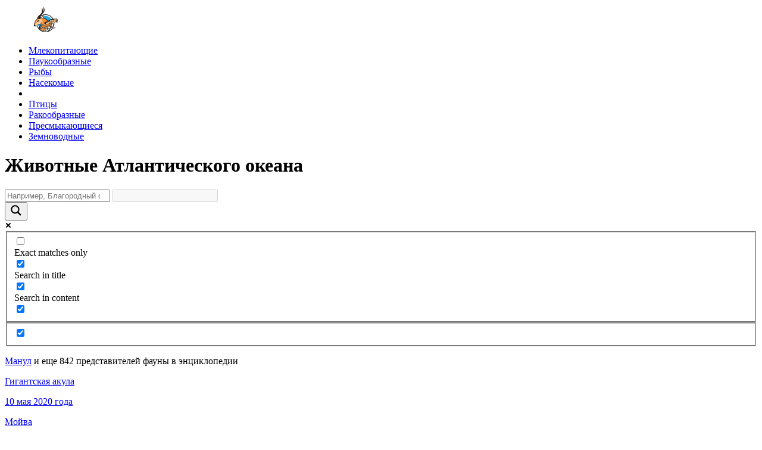

--- FILE ---
content_type: text/html; charset=UTF-8
request_url: https://wildfauna.ru/tag/zhivotnye-atlanticheskogo-okeana
body_size: 13719
content:
<!DOCTYPE html>
<html lang="ru">

<head>
    <meta charset="utf-8" />
    <meta name="viewport" content="width=device-width, initial-scale=1">
    <title>Животные Атлантического океана 🌟 Фото, названия, описание ✔</title>
<link crossorigin data-rocket-preconnect href="https://fonts.googleapis.com" rel="preconnect">
<link crossorigin data-rocket-preconnect href="https://mc.yandex.ru" rel="preconnect">
<link crossorigin data-rocket-preconnect href="https://yandex.ru" rel="preconnect">
<link data-rocket-preload as="style" href="https://fonts.googleapis.com/css?family=Open%20Sans&#038;display=swap" rel="preload">
<link href="https://fonts.googleapis.com/css?family=Open%20Sans&#038;display=swap" media="print" onload="this.media=&#039;all&#039;" rel="stylesheet">
<noscript><link rel="stylesheet" href="https://fonts.googleapis.com/css?family=Open%20Sans&#038;display=swap"></noscript><link rel="preload" data-rocket-preload as="image" href="https://wildfauna.ru/wp-content/uploads/2020/02/gigantskaja-akyla-obl-380x240.jpg" fetchpriority="high">    <link data-minify="1" rel="stylesheet" href="https://wildfauna.ru/wp-content/cache/min/1/wp-content/themes/baseTheme/build/project.min.css?ver=1763645679">
    <link rel="shortcut icon" type="image/png" href="//wildfauna.ru/favicon.png">
    <link rel="icon" href="//wildfauna.ru/favicon.png" type="image/x-icon">
    <meta name="description" content="✅ Животные Атлантического океана. Фото, описание, происхождение, особенности, характер, ареал обитания, питание, размножение, естественные враги, охрана животных ✔"/><meta name="keywords" content="Животные Атлантического океана"/>    <meta property="og:title" content="Животные Атлантического океана 🌟 Фото, названия, описание ✔"/><meta property="og:description" content="✅ Животные Атлантического океана. Фото, описание, происхождение, особенности, характер, ареал обитания, питание, размножение, естественные враги, охрана животных ✔"/><meta property="og:image" content="https://wildfauna.ru/favicon.png"/><meta property="og:type" content="article"/><meta property="og:url" content=""/><meta property="og:locale" content="ru_RU"><meta property="og:article:author" content="Алексеева Инна">        <meta name="yandex-verification" content="878459490d5df163" />
    <meta name="google-site-verification" content="j0MIuhK0oMOSyuzFD2mOn6KiOgBjhawKhqxdAODzVsY" />
    <meta name="msvalidate.01" content="35F26126B9E2B3B14BC8DEEE21429B06" />

    <meta name='robots' content='max-image-preview:large' />
	<style>img:is([sizes="auto" i], [sizes^="auto," i]) { contain-intrinsic-size: 3000px 1500px }</style>
	<style id='wp-emoji-styles-inline-css' type='text/css'>

	img.wp-smiley, img.emoji {
		display: inline !important;
		border: none !important;
		box-shadow: none !important;
		height: 1em !important;
		width: 1em !important;
		margin: 0 0.07em !important;
		vertical-align: -0.1em !important;
		background: none !important;
		padding: 0 !important;
	}
</style>
<link rel='stylesheet' id='wp-block-library-css' href='https://wildfauna.ru/wp-includes/css/dist/block-library/style.min.css?ver=6.8.3' type='text/css' media='all' />
<style id='classic-theme-styles-inline-css' type='text/css'>
/*! This file is auto-generated */
.wp-block-button__link{color:#fff;background-color:#32373c;border-radius:9999px;box-shadow:none;text-decoration:none;padding:calc(.667em + 2px) calc(1.333em + 2px);font-size:1.125em}.wp-block-file__button{background:#32373c;color:#fff;text-decoration:none}
</style>
<style id='global-styles-inline-css' type='text/css'>
:root{--wp--preset--aspect-ratio--square: 1;--wp--preset--aspect-ratio--4-3: 4/3;--wp--preset--aspect-ratio--3-4: 3/4;--wp--preset--aspect-ratio--3-2: 3/2;--wp--preset--aspect-ratio--2-3: 2/3;--wp--preset--aspect-ratio--16-9: 16/9;--wp--preset--aspect-ratio--9-16: 9/16;--wp--preset--color--black: #000000;--wp--preset--color--cyan-bluish-gray: #abb8c3;--wp--preset--color--white: #ffffff;--wp--preset--color--pale-pink: #f78da7;--wp--preset--color--vivid-red: #cf2e2e;--wp--preset--color--luminous-vivid-orange: #ff6900;--wp--preset--color--luminous-vivid-amber: #fcb900;--wp--preset--color--light-green-cyan: #7bdcb5;--wp--preset--color--vivid-green-cyan: #00d084;--wp--preset--color--pale-cyan-blue: #8ed1fc;--wp--preset--color--vivid-cyan-blue: #0693e3;--wp--preset--color--vivid-purple: #9b51e0;--wp--preset--gradient--vivid-cyan-blue-to-vivid-purple: linear-gradient(135deg,rgba(6,147,227,1) 0%,rgb(155,81,224) 100%);--wp--preset--gradient--light-green-cyan-to-vivid-green-cyan: linear-gradient(135deg,rgb(122,220,180) 0%,rgb(0,208,130) 100%);--wp--preset--gradient--luminous-vivid-amber-to-luminous-vivid-orange: linear-gradient(135deg,rgba(252,185,0,1) 0%,rgba(255,105,0,1) 100%);--wp--preset--gradient--luminous-vivid-orange-to-vivid-red: linear-gradient(135deg,rgba(255,105,0,1) 0%,rgb(207,46,46) 100%);--wp--preset--gradient--very-light-gray-to-cyan-bluish-gray: linear-gradient(135deg,rgb(238,238,238) 0%,rgb(169,184,195) 100%);--wp--preset--gradient--cool-to-warm-spectrum: linear-gradient(135deg,rgb(74,234,220) 0%,rgb(151,120,209) 20%,rgb(207,42,186) 40%,rgb(238,44,130) 60%,rgb(251,105,98) 80%,rgb(254,248,76) 100%);--wp--preset--gradient--blush-light-purple: linear-gradient(135deg,rgb(255,206,236) 0%,rgb(152,150,240) 100%);--wp--preset--gradient--blush-bordeaux: linear-gradient(135deg,rgb(254,205,165) 0%,rgb(254,45,45) 50%,rgb(107,0,62) 100%);--wp--preset--gradient--luminous-dusk: linear-gradient(135deg,rgb(255,203,112) 0%,rgb(199,81,192) 50%,rgb(65,88,208) 100%);--wp--preset--gradient--pale-ocean: linear-gradient(135deg,rgb(255,245,203) 0%,rgb(182,227,212) 50%,rgb(51,167,181) 100%);--wp--preset--gradient--electric-grass: linear-gradient(135deg,rgb(202,248,128) 0%,rgb(113,206,126) 100%);--wp--preset--gradient--midnight: linear-gradient(135deg,rgb(2,3,129) 0%,rgb(40,116,252) 100%);--wp--preset--font-size--small: 13px;--wp--preset--font-size--medium: 20px;--wp--preset--font-size--large: 36px;--wp--preset--font-size--x-large: 42px;--wp--preset--spacing--20: 0.44rem;--wp--preset--spacing--30: 0.67rem;--wp--preset--spacing--40: 1rem;--wp--preset--spacing--50: 1.5rem;--wp--preset--spacing--60: 2.25rem;--wp--preset--spacing--70: 3.38rem;--wp--preset--spacing--80: 5.06rem;--wp--preset--shadow--natural: 6px 6px 9px rgba(0, 0, 0, 0.2);--wp--preset--shadow--deep: 12px 12px 50px rgba(0, 0, 0, 0.4);--wp--preset--shadow--sharp: 6px 6px 0px rgba(0, 0, 0, 0.2);--wp--preset--shadow--outlined: 6px 6px 0px -3px rgba(255, 255, 255, 1), 6px 6px rgba(0, 0, 0, 1);--wp--preset--shadow--crisp: 6px 6px 0px rgba(0, 0, 0, 1);}:where(.is-layout-flex){gap: 0.5em;}:where(.is-layout-grid){gap: 0.5em;}body .is-layout-flex{display: flex;}.is-layout-flex{flex-wrap: wrap;align-items: center;}.is-layout-flex > :is(*, div){margin: 0;}body .is-layout-grid{display: grid;}.is-layout-grid > :is(*, div){margin: 0;}:where(.wp-block-columns.is-layout-flex){gap: 2em;}:where(.wp-block-columns.is-layout-grid){gap: 2em;}:where(.wp-block-post-template.is-layout-flex){gap: 1.25em;}:where(.wp-block-post-template.is-layout-grid){gap: 1.25em;}.has-black-color{color: var(--wp--preset--color--black) !important;}.has-cyan-bluish-gray-color{color: var(--wp--preset--color--cyan-bluish-gray) !important;}.has-white-color{color: var(--wp--preset--color--white) !important;}.has-pale-pink-color{color: var(--wp--preset--color--pale-pink) !important;}.has-vivid-red-color{color: var(--wp--preset--color--vivid-red) !important;}.has-luminous-vivid-orange-color{color: var(--wp--preset--color--luminous-vivid-orange) !important;}.has-luminous-vivid-amber-color{color: var(--wp--preset--color--luminous-vivid-amber) !important;}.has-light-green-cyan-color{color: var(--wp--preset--color--light-green-cyan) !important;}.has-vivid-green-cyan-color{color: var(--wp--preset--color--vivid-green-cyan) !important;}.has-pale-cyan-blue-color{color: var(--wp--preset--color--pale-cyan-blue) !important;}.has-vivid-cyan-blue-color{color: var(--wp--preset--color--vivid-cyan-blue) !important;}.has-vivid-purple-color{color: var(--wp--preset--color--vivid-purple) !important;}.has-black-background-color{background-color: var(--wp--preset--color--black) !important;}.has-cyan-bluish-gray-background-color{background-color: var(--wp--preset--color--cyan-bluish-gray) !important;}.has-white-background-color{background-color: var(--wp--preset--color--white) !important;}.has-pale-pink-background-color{background-color: var(--wp--preset--color--pale-pink) !important;}.has-vivid-red-background-color{background-color: var(--wp--preset--color--vivid-red) !important;}.has-luminous-vivid-orange-background-color{background-color: var(--wp--preset--color--luminous-vivid-orange) !important;}.has-luminous-vivid-amber-background-color{background-color: var(--wp--preset--color--luminous-vivid-amber) !important;}.has-light-green-cyan-background-color{background-color: var(--wp--preset--color--light-green-cyan) !important;}.has-vivid-green-cyan-background-color{background-color: var(--wp--preset--color--vivid-green-cyan) !important;}.has-pale-cyan-blue-background-color{background-color: var(--wp--preset--color--pale-cyan-blue) !important;}.has-vivid-cyan-blue-background-color{background-color: var(--wp--preset--color--vivid-cyan-blue) !important;}.has-vivid-purple-background-color{background-color: var(--wp--preset--color--vivid-purple) !important;}.has-black-border-color{border-color: var(--wp--preset--color--black) !important;}.has-cyan-bluish-gray-border-color{border-color: var(--wp--preset--color--cyan-bluish-gray) !important;}.has-white-border-color{border-color: var(--wp--preset--color--white) !important;}.has-pale-pink-border-color{border-color: var(--wp--preset--color--pale-pink) !important;}.has-vivid-red-border-color{border-color: var(--wp--preset--color--vivid-red) !important;}.has-luminous-vivid-orange-border-color{border-color: var(--wp--preset--color--luminous-vivid-orange) !important;}.has-luminous-vivid-amber-border-color{border-color: var(--wp--preset--color--luminous-vivid-amber) !important;}.has-light-green-cyan-border-color{border-color: var(--wp--preset--color--light-green-cyan) !important;}.has-vivid-green-cyan-border-color{border-color: var(--wp--preset--color--vivid-green-cyan) !important;}.has-pale-cyan-blue-border-color{border-color: var(--wp--preset--color--pale-cyan-blue) !important;}.has-vivid-cyan-blue-border-color{border-color: var(--wp--preset--color--vivid-cyan-blue) !important;}.has-vivid-purple-border-color{border-color: var(--wp--preset--color--vivid-purple) !important;}.has-vivid-cyan-blue-to-vivid-purple-gradient-background{background: var(--wp--preset--gradient--vivid-cyan-blue-to-vivid-purple) !important;}.has-light-green-cyan-to-vivid-green-cyan-gradient-background{background: var(--wp--preset--gradient--light-green-cyan-to-vivid-green-cyan) !important;}.has-luminous-vivid-amber-to-luminous-vivid-orange-gradient-background{background: var(--wp--preset--gradient--luminous-vivid-amber-to-luminous-vivid-orange) !important;}.has-luminous-vivid-orange-to-vivid-red-gradient-background{background: var(--wp--preset--gradient--luminous-vivid-orange-to-vivid-red) !important;}.has-very-light-gray-to-cyan-bluish-gray-gradient-background{background: var(--wp--preset--gradient--very-light-gray-to-cyan-bluish-gray) !important;}.has-cool-to-warm-spectrum-gradient-background{background: var(--wp--preset--gradient--cool-to-warm-spectrum) !important;}.has-blush-light-purple-gradient-background{background: var(--wp--preset--gradient--blush-light-purple) !important;}.has-blush-bordeaux-gradient-background{background: var(--wp--preset--gradient--blush-bordeaux) !important;}.has-luminous-dusk-gradient-background{background: var(--wp--preset--gradient--luminous-dusk) !important;}.has-pale-ocean-gradient-background{background: var(--wp--preset--gradient--pale-ocean) !important;}.has-electric-grass-gradient-background{background: var(--wp--preset--gradient--electric-grass) !important;}.has-midnight-gradient-background{background: var(--wp--preset--gradient--midnight) !important;}.has-small-font-size{font-size: var(--wp--preset--font-size--small) !important;}.has-medium-font-size{font-size: var(--wp--preset--font-size--medium) !important;}.has-large-font-size{font-size: var(--wp--preset--font-size--large) !important;}.has-x-large-font-size{font-size: var(--wp--preset--font-size--x-large) !important;}
:where(.wp-block-post-template.is-layout-flex){gap: 1.25em;}:where(.wp-block-post-template.is-layout-grid){gap: 1.25em;}
:where(.wp-block-columns.is-layout-flex){gap: 2em;}:where(.wp-block-columns.is-layout-grid){gap: 2em;}
:root :where(.wp-block-pullquote){font-size: 1.5em;line-height: 1.6;}
</style>
<link data-minify="1" rel='stylesheet' id='wpdreams-asl-basic-css' href='https://wildfauna.ru/wp-content/cache/min/1/wp-content/plugins/ajax-search-lite/css/style.basic.css?ver=1763645679' type='text/css' media='all' />
<style id='wpdreams-asl-basic-inline-css' type='text/css'>

					div[id*='ajaxsearchlitesettings'].searchsettings .asl_option_inner label {
						font-size: 0px !important;
						color: rgba(0, 0, 0, 0);
					}
					div[id*='ajaxsearchlitesettings'].searchsettings .asl_option_inner label:after {
						font-size: 11px !important;
						position: absolute;
						top: 0;
						left: 0;
						z-index: 1;
					}
					.asl_w_container {
						width: 100%;
						margin: 0px 0px 0px 0px;
						min-width: 200px;
					}
					div[id*='ajaxsearchlite'].asl_m {
						width: 100%;
					}
					div[id*='ajaxsearchliteres'].wpdreams_asl_results div.resdrg span.highlighted {
						font-weight: bold;
						color: rgba(217, 49, 43, 1);
						background-color: rgba(238, 238, 238, 1);
					}
					div[id*='ajaxsearchliteres'].wpdreams_asl_results .results img.asl_image {
						width: 100px;
						height: 50px;
						object-fit: cover;
					}
					div[id*='ajaxsearchlite'].asl_r .results {
						max-height: none;
					}
					div[id*='ajaxsearchlite'].asl_r {
						position: absolute;
					}
				
							.asl_w, .asl_w * {font-family:&quot;PT Sans&quot; !important;}
							.asl_m input[type=search]::placeholder{font-family:&quot;PT Sans&quot; !important;}
							.asl_m input[type=search]::-webkit-input-placeholder{font-family:&quot;PT Sans&quot; !important;}
							.asl_m input[type=search]::-moz-placeholder{font-family:&quot;PT Sans&quot; !important;}
							.asl_m input[type=search]:-ms-input-placeholder{font-family:&quot;PT Sans&quot; !important;}
						
						div.asl_r.asl_w.vertical .results .item::after {
							display: block;
							position: absolute;
							bottom: 0;
							content: '';
							height: 1px;
							width: 100%;
							background: #D8D8D8;
						}
						div.asl_r.asl_w.vertical .results .item.asl_last_item::after {
							display: none;
						}
					
</style>
<link data-minify="1" rel='stylesheet' id='wpdreams-asl-instance-css' href='https://wildfauna.ru/wp-content/cache/min/1/wp-content/plugins/ajax-search-lite/css/style-underline.css?ver=1763645679' type='text/css' media='all' />
<link data-minify="1" rel='stylesheet' id='wp-pagenavi-css' href='https://wildfauna.ru/wp-content/cache/min/1/wp-content/plugins/wp-pagenavi/pagenavi-css.css?ver=1763645679' type='text/css' media='all' />
				<link rel="preconnect" href="https://fonts.gstatic.com" crossorigin />
				
								
				    <!-- Yandex.RTB -->
    <script>window.yaContextCb=window.yaContextCb||[]</script>
    <script src="https://yandex.ru/ads/system/context.js" async></script>
    <script type="text/javascript" > (function(m,e,t,r,i,k,a){m[i]=m[i]||function(){(m[i].a=m[i].a||[]).push(arguments)}; m[i].l=1*new Date();k=e.createElement(t),a=e.getElementsByTagName(t)[0],k.async=1,k.src=r,a.parentNode.insertBefore(k,a)}) (window, document, "script", "https://mc.yandex.ru/metrika/tag.js", "ym"); ym(51994610, "init", { clickmap:true, trackLinks:true, accurateTrackBounce:true, webvisor:true }); </script> <noscript><div><img src="https://mc.yandex.ru/watch/51994610" style="position:absolute; left:-9999px;" alt="" /></div></noscript>
<meta name="generator" content="WP Rocket 3.20.0.3" data-wpr-features="wpr_minify_js wpr_preconnect_external_domains wpr_oci wpr_minify_css wpr_preload_links wpr_desktop" /></head>

<body itemscope="itemscope" itemtype="http://schema.org/WebPage">
    <div  itemscope itemtype="http://schema.org/WPHeader" class="header">
        <div  class="header__fix">
            <div  class="logo">
                <a itemprop="url" class="logo__link" href="/"><img class="logo__img" src="/wp-content/themes/baseTheme/src/images/logo.svg" alt="Дикие животные" title="Дикие животные"></a>
            </div>
            <ul itemscope itemtype="http://schema.org/SiteNavigationElement" class="topmenu">
                <li class="topmenu__item"><a itemprop="url" onclick="ym(51994610, 'reachGoal', 'TOP_MENU_CLICK'); return true;" class="topmenu__link" href="/mlekopitayushhie" title="Млекопитающие"><span itemprop="name">Млекопитающие</span></a></li>
                <li class="topmenu__item"><a itemprop="url" onclick="ym(51994610, 'reachGoal', 'TOP_MENU_CLICK'); return true;" class="topmenu__link" href="/paukoobraznye" title="Паукообразные"><span itemprop="name">Паукообразные</span></a></li>
                <li class="topmenu__item"><a itemprop="url" onclick="ym(51994610, 'reachGoal', 'TOP_MENU_CLICK'); return true;" class="topmenu__link" href="/ryby" title="Рыбы"><span itemprop="name">Рыбы</span></a></li>
                <li class="topmenu__item"><a itemprop="url" onclick="ym(51994610, 'reachGoal', 'TOP_MENU_CLICK'); return true;" class="topmenu__link" href="/nasekomye" title="Насекомые"><span itemprop="name">Насекомые</span></a></li>
                <li class="topmenu__free"></li>
                <li class="topmenu__item"><a itemprop="url" onclick="ym(51994610, 'reachGoal', 'TOP_MENU_CLICK'); return true;" class="topmenu__link" href="/pticy" title="Птицы"><span itemprop="name">Птицы</span></a></li>
                <li class="topmenu__item"><a itemprop="url" onclick="ym(51994610, 'reachGoal', 'TOP_MENU_CLICK'); return true;" class="topmenu__link" href="/rakoobraznye" title="Ракообразные"><span itemprop="name">Ракообразные</span></a></li>
                <li class="topmenu__item"><a itemprop="url" onclick="ym(51994610, 'reachGoal', 'TOP_MENU_CLICK'); return true;" class="topmenu__link" href="/presmykayushhiesya" title="Пресмыкающиеся"><span itemprop="name">Пресмыкающиеся</span></a></li>
                <li class="topmenu__item"><a itemprop="url" onclick="ym(51994610, 'reachGoal', 'TOP_MENU_CLICK'); return true;" class="topmenu__link" href="/zemnovodnye" title="Земноводные"><span itemprop="name">Земноводные</span></a></li>
            </ul>
            <a href="javascript:void(0)" class="iconClick">
                <div class="iconMenu">
                    <div class="mobileMenu mobileMenuTop"></div>
                    <div class="mobileMenu mobileMenuMiddle"></div>
                    <div class="mobileMenu mobileMenuBottom"></div>
                </div>
            </a>
        </div>
    </div>
    <div  class="section">

    <div  class="cat">
        <div  class="catFix">
            <h1 class="catTitle">Животные Атлантического океана</h1>
            <div class="catSearch"><div class="asl_w_container asl_w_container_1" data-id="1" data-instance="1">
	<div id='ajaxsearchlite1'
		data-id="1"
		data-instance="1"
		class="asl_w asl_m asl_m_1 asl_m_1_1">
		<div class="probox">

	
	<div class='prosettings' style='display:none;' data-opened=0>
				<div class='innericon'>
			<svg version="1.1" xmlns="http://www.w3.org/2000/svg" xmlns:xlink="http://www.w3.org/1999/xlink" x="0px" y="0px" width="22" height="22" viewBox="0 0 512 512" enable-background="new 0 0 512 512" xml:space="preserve">
					<polygon transform = "rotate(90 256 256)" points="142.332,104.886 197.48,50 402.5,256 197.48,462 142.332,407.113 292.727,256 "/>
				</svg>
		</div>
	</div>

	
	
	<div class='proinput'>
		<form role="search" action='#' autocomplete="off"
				aria-label="Search form">
			<input aria-label="Search input"
					type='search' class='orig'
					tabindex="0"
					name='phrase'
					placeholder='Например, Благородный олень'
					value=''
					autocomplete="off"/>
			<input aria-label="Search autocomplete"
					type='text'
					class='autocomplete'
					tabindex="-1"
					name='phrase'
					value=''
					autocomplete="off" disabled/>
			<input type='submit' value="Start search" style='width:0; height: 0; visibility: hidden;'>
		</form>
	</div>

	
	
	<button class='promagnifier' tabindex="0" aria-label="Search magnifier">
				<span class='innericon' style="display:block;">
			<svg version="1.1" xmlns="http://www.w3.org/2000/svg" xmlns:xlink="http://www.w3.org/1999/xlink" x="0px" y="0px" width="22" height="22" viewBox="0 0 512 512" enable-background="new 0 0 512 512" xml:space="preserve">
					<path d="M460.355,421.59L353.844,315.078c20.041-27.553,31.885-61.437,31.885-98.037
						C385.729,124.934,310.793,50,218.686,50C126.58,50,51.645,124.934,51.645,217.041c0,92.106,74.936,167.041,167.041,167.041
						c34.912,0,67.352-10.773,94.184-29.158L419.945,462L460.355,421.59z M100.631,217.041c0-65.096,52.959-118.056,118.055-118.056
						c65.098,0,118.057,52.959,118.057,118.056c0,65.096-52.959,118.056-118.057,118.056C153.59,335.097,100.631,282.137,100.631,217.041
						z"/>
				</svg>
		</span>
	</button>

	
	
	<div class='proloading'>

		<div class="asl_loader"><div class="asl_loader-inner asl_simple-circle"></div></div>

			</div>

			<div class='proclose'>
			<svg version="1.1" xmlns="http://www.w3.org/2000/svg" xmlns:xlink="http://www.w3.org/1999/xlink" x="0px"
				y="0px"
				width="12" height="12" viewBox="0 0 512 512" enable-background="new 0 0 512 512"
				xml:space="preserve">
				<polygon points="438.393,374.595 319.757,255.977 438.378,137.348 374.595,73.607 255.995,192.225 137.375,73.622 73.607,137.352 192.246,255.983 73.622,374.625 137.352,438.393 256.002,319.734 374.652,438.378 "/>
			</svg>
		</div>
	
	
</div>	</div>
	<div class='asl_data_container' style="display:none !important;">
		<div class="asl_init_data wpdreams_asl_data_ct"
	style="display:none !important;"
	id="asl_init_id_1"
	data-asl-id="1"
	data-asl-instance="1"
	data-settings="{&quot;homeurl&quot;:&quot;https:\/\/wildfauna.ru\/&quot;,&quot;resultstype&quot;:&quot;vertical&quot;,&quot;resultsposition&quot;:&quot;hover&quot;,&quot;itemscount&quot;:4,&quot;charcount&quot;:0,&quot;highlight&quot;:false,&quot;highlightWholewords&quot;:true,&quot;singleHighlight&quot;:false,&quot;scrollToResults&quot;:{&quot;enabled&quot;:false,&quot;offset&quot;:0},&quot;resultareaclickable&quot;:1,&quot;autocomplete&quot;:{&quot;enabled&quot;:true,&quot;lang&quot;:&quot;ru&quot;,&quot;trigger_charcount&quot;:0},&quot;mobile&quot;:{&quot;menu_selector&quot;:&quot;#menu-toggle&quot;},&quot;trigger&quot;:{&quot;click&quot;:&quot;nothing&quot;,&quot;click_location&quot;:&quot;same&quot;,&quot;update_href&quot;:false,&quot;return&quot;:&quot;ajax_search&quot;,&quot;return_location&quot;:&quot;same&quot;,&quot;facet&quot;:true,&quot;type&quot;:true,&quot;redirect_url&quot;:&quot;?s={phrase}&quot;,&quot;delay&quot;:300},&quot;animations&quot;:{&quot;pc&quot;:{&quot;settings&quot;:{&quot;anim&quot;:&quot;fadedrop&quot;,&quot;dur&quot;:300},&quot;results&quot;:{&quot;anim&quot;:&quot;fadedrop&quot;,&quot;dur&quot;:300},&quot;items&quot;:&quot;voidanim&quot;},&quot;mob&quot;:{&quot;settings&quot;:{&quot;anim&quot;:&quot;fadedrop&quot;,&quot;dur&quot;:300},&quot;results&quot;:{&quot;anim&quot;:&quot;fadedrop&quot;,&quot;dur&quot;:300},&quot;items&quot;:&quot;voidanim&quot;}},&quot;autop&quot;:{&quot;state&quot;:true,&quot;phrase&quot;:&quot;&quot;,&quot;count&quot;:&quot;1&quot;},&quot;resPage&quot;:{&quot;useAjax&quot;:false,&quot;selector&quot;:&quot;#main&quot;,&quot;trigger_type&quot;:true,&quot;trigger_facet&quot;:true,&quot;trigger_magnifier&quot;:false,&quot;trigger_return&quot;:false},&quot;resultsSnapTo&quot;:&quot;left&quot;,&quot;results&quot;:{&quot;width&quot;:&quot;auto&quot;,&quot;width_tablet&quot;:&quot;auto&quot;,&quot;width_phone&quot;:&quot;auto&quot;},&quot;settingsimagepos&quot;:&quot;right&quot;,&quot;closeOnDocClick&quot;:true,&quot;overridewpdefault&quot;:false,&quot;override_method&quot;:&quot;get&quot;}"></div>
	<div id="asl_hidden_data">
		<svg style="position:absolute" height="0" width="0">
			<filter id="aslblur">
				<feGaussianBlur in="SourceGraphic" stdDeviation="4"/>
			</filter>
		</svg>
		<svg style="position:absolute" height="0" width="0">
			<filter id="no_aslblur"></filter>
		</svg>
	</div>
	</div>

	<div id='ajaxsearchliteres1'
	class='vertical wpdreams_asl_results asl_w asl_r asl_r_1 asl_r_1_1'>

	
	<div class="results">

		
		<div class="resdrg">
		</div>

		
	</div>

	
	
</div>

	<div id='__original__ajaxsearchlitesettings1'
		data-id="1"
		class="searchsettings wpdreams_asl_settings asl_w asl_s asl_s_1">
		<form name='options'
		aria-label="Search settings form"
		autocomplete = 'off'>

	
	
	<input type="hidden" name="filters_changed" style="display:none;" value="0">
	<input type="hidden" name="filters_initial" style="display:none;" value="1">

	<div class="asl_option_inner hiddend">
		<input type='hidden' name='qtranslate_lang' id='qtranslate_lang'
				value='0'/>
	</div>

	
	
	<fieldset class="asl_sett_scroll">
		<legend style="display: none;">Generic selectors</legend>
		<div class="asl_option" tabindex="0">
			<div class="asl_option_inner">
				<input type="checkbox" value="exact"
						aria-label="Exact matches only"
						name="asl_gen[]" />
				<div class="asl_option_checkbox"></div>
			</div>
			<div class="asl_option_label">
				Exact matches only			</div>
		</div>
		<div class="asl_option" tabindex="0">
			<div class="asl_option_inner">
				<input type="checkbox" value="title"
						aria-label="Search in title"
						name="asl_gen[]"  checked="checked"/>
				<div class="asl_option_checkbox"></div>
			</div>
			<div class="asl_option_label">
				Search in title			</div>
		</div>
		<div class="asl_option" tabindex="0">
			<div class="asl_option_inner">
				<input type="checkbox" value="content"
						aria-label="Search in content"
						name="asl_gen[]"  checked="checked"/>
				<div class="asl_option_checkbox"></div>
			</div>
			<div class="asl_option_label">
				Search in content			</div>
		</div>
		<div class="asl_option_inner hiddend">
			<input type="checkbox" value="excerpt"
					aria-label="Search in excerpt"
					name="asl_gen[]"  checked="checked"/>
			<div class="asl_option_checkbox"></div>
		</div>
	</fieldset>
	<fieldset class="asl_sett_scroll">
		<legend style="display: none;">Post Type Selectors</legend>
					<div class="asl_option_inner hiddend">
				<input type="checkbox" value="post"
						aria-label="Hidden option, ignore please"
						name="customset[]" checked="checked"/>
			</div>
				</fieldset>
	</form>
	</div>
</div>
</div>
            <p class="catSearchString"><a href="/kot-manul">Манул</a> и еще 842 представителей фауны в энциклопедии</p>
            
            <p class="catMinDescrription"></p>            <div class="catItems">
                                    <a href="https://wildfauna.ru/gigantskaya-akula" title="Гигантская акула" class="catItem">
                        <div class="catItemThumb" style="background:url('https://wildfauna.ru/wp-content/uploads/2020/02/gigantskaja-akyla-obl-380x240.jpg') center center no-repeat;background-size:cover;"></div>
                        <p class="catItemTitle">Гигантская акула</p>
                        <div class="catItemDate"><span>10 мая 2020 года</span></div>
                    </a>
                                    <a href="https://wildfauna.ru/mojva" title="Мойва" class="catItem">
                        <div class="catItemThumb" style="background:url('https://wildfauna.ru/wp-content/uploads/2020/01/mojva-obl-380x240.jpg') center center no-repeat;background-size:cover;"></div>
                        <p class="catItemTitle">Мойва</p>
                        <div class="catItemDate"><span>15 марта 2020 года</span></div>
                    </a>
                                    <a href="https://wildfauna.ru/cianeya" title="Цианея" class="catItem">
                        <div class="catItemThumb" style="background:url('https://wildfauna.ru/wp-content/uploads/2019/10/tsianea-obl-380x240.jpg') center center no-repeat;background-size:cover;"></div>
                        <p class="catItemTitle">Цианея</p>
                        <div class="catItemDate"><span>25 января 2020 года</span></div>
                    </a>
                                    <a href="https://wildfauna.ru/bolshoj-karanks" title="Большой каранкс" class="catItem">
                        <div class="catItemThumb" style="background:url('https://wildfauna.ru/wp-content/uploads/2019/10/bolshoj-karanks-obl-380x240.jpg') center center no-repeat;background-size:cover;"></div>
                        <p class="catItemTitle">Большой каранкс</p>
                        <div class="catItemDate"><span>20 января 2020 года</span></div>
                    </a>
                                    <a href="https://wildfauna.ru/goloturiya" title="Голотурия" class="catItem">
                        <div class="catItemThumb" style="background:url('https://wildfauna.ru/wp-content/uploads/2019/09/golotyrija-obl-380x240.jpg') center center no-repeat;background-size:cover;"></div>
                        <p class="catItemTitle">Голотурия</p>
                        <div class="catItemDate"><span>30 декабря 2019 года</span></div>
                    </a>
                                    <a href="https://wildfauna.ru/shestizhabernaya-akula" title="Шестижаберная акула" class="catItem">
                        <div class="catItemThumb" style="background:url('https://wildfauna.ru/wp-content/uploads/2019/09/shestizhabernaja-akyla-obl-380x240.jpg') center center no-repeat;background-size:cover;"></div>
                        <p class="catItemTitle">Шестижаберная акула</p>
                        <div class="catItemDate"><span>26 декабря 2019 года</span></div>
                    </a>
                                    <a href="https://wildfauna.ru/bolsheglazaya-lisya-akula" title="Большеглазая лисья акула" class="catItem">
                        <div class="catItemThumb" style="background:url('https://wildfauna.ru/wp-content/uploads/2019/09/bolsheglazaja-lisya-akyla-obl-380x240.jpg') center center no-repeat;background-size:cover;"></div>
                        <p class="catItemTitle">Большеглазая лисья акула</p>
                        <div class="catItemDate"><span>6 ноября 2019 года</span></div>
                    </a>
                                    <a href="https://wildfauna.ru/morskoj-angel" title="Морской ангел" class="catItem">
                        <div class="catItemThumb" style="background:url('https://wildfauna.ru/wp-content/uploads/2019/09/morskoj-angel-obl-380x240.jpg') center center no-repeat;background-size:cover;"></div>
                        <p class="catItemTitle">Морской ангел</p>
                        <div class="catItemDate"><span>23 октября 2019 года</span></div>
                    </a>
                                    <a href="https://wildfauna.ru/parusnik" title="Парусник" class="catItem">
                        <div class="catItemThumb" style="background:url('https://wildfauna.ru/wp-content/uploads/2555/08/parysnik-obl-380x240.jpg') center center no-repeat;background-size:cover;"></div>
                        <p class="catItemTitle">Парусник</p>
                        <div class="catItemDate"><span>14 октября 2019 года</span></div>
                    </a>
                            </div>
            <div class="pagination"><div class='wp-pagenavi' role='navigation'>
<span class='pages'>Страница 1 из 7</span><span aria-current='page' class='current'>1</span><a class="page larger" title="Страница 2" href="https://wildfauna.ru/tag/zhivotnye-atlanticheskogo-okeana/page/2">2</a><a class="page larger" title="Страница 3" href="https://wildfauna.ru/tag/zhivotnye-atlanticheskogo-okeana/page/3">3</a><a class="page larger" title="Страница 4" href="https://wildfauna.ru/tag/zhivotnye-atlanticheskogo-okeana/page/4">4</a><a class="page larger" title="Страница 5" href="https://wildfauna.ru/tag/zhivotnye-atlanticheskogo-okeana/page/5">5</a><span class='extend'>...</span><a class="nextpostslink" rel="next" aria-label="Следующая страница" href="https://wildfauna.ru/tag/zhivotnye-atlanticheskogo-okeana/page/2">&raquo;</a><a class="last" aria-label="Last Page" href="https://wildfauna.ru/tag/zhivotnye-atlanticheskogo-okeana/page/7">Последняя &raquo;</a>
</div></div>

            <p class="catMinDescrriptionBottom"><strong>Животные Атлантического океана</strong> - это одна из важных и очень интересных подкатегорий в нашей энциклопедии о диких животных.
                Дикая природа крайне разнообразна и <u>Животные Атлантического океана</u> - это важная ее часть. Список животных в подкатегории будет постоянно пополняться новыми видами.
                Все животные в подкатегории имеют фото, название и подробное описание. Картинки реально классные :) Так что заходите почаще! Не забывайте подписываться на нас в социальных сетях, и вы всегда первыми узнаете, какие новые животные появились у нас в энциклопедии. Удачи!</p>

            
            <div class="random">
                <h3 class="random__title">А еще вы можете узнать</h3>
                                    <a class="random__url" href="https://wildfauna.ru/berkut" title="Беркут"><i class="fas fa-arrow-right"></i> Чем полезен Беркут?</a>
                                    <a class="random__url" href="https://wildfauna.ru/burozubka" title="Бурозубка"><i class="fas fa-arrow-right"></i> Кто такой Бурозубка?</a>
                                    <a class="random__url" href="https://wildfauna.ru/tigrovyj-uzh" title="Тигровый уж"><i class="fas fa-arrow-right"></i> Как размножается Тигровый уж?</a>
                                    <a class="random__url" href="https://wildfauna.ru/martyshka" title="Мартышка"><i class="fas fa-arrow-right"></i> Чем полезен Мартышка?</a>
                                    <a class="random__url" href="https://wildfauna.ru/rak-otshelnik" title="Рак отшельник"><i class="fas fa-arrow-right"></i> Чем полезен Рак отшельник?</a>
                                    <a class="random__url" href="https://wildfauna.ru/zubr" title="Зубр"><i class="fas fa-arrow-right"></i> Чем питается Зубр?</a>
                                    <a class="random__url" href="https://wildfauna.ru/vyun" title="Вьюн"><i class="fas fa-arrow-right"></i> Где зимует Вьюн?</a>
                                    <a class="random__url" href="https://wildfauna.ru/skinni" title="Скинни"><i class="fas fa-arrow-right"></i> Где живет Скинни?</a>
                                    <a class="random__url" href="https://wildfauna.ru/kizhuch" title="Кижуч"><i class="fas fa-arrow-right"></i> Как спит Кижуч?</a>
                                    <a class="random__url" href="https://wildfauna.ru/trubochnik" title="Трубочник"><i class="fas fa-arrow-right"></i> Сколько живет Трубочник?</a>
                                    <a class="random__url" href="https://wildfauna.ru/belyj-tarakan" title="Белый таракан"><i class="fas fa-arrow-right"></i> Чем полезен Белый таракан?</a>
                                    <a class="random__url" href="https://wildfauna.ru/pchela-plotnik" title="Пчела плотник"><i class="fas fa-arrow-right"></i> Что ест Пчела плотник?</a>
                                    <a class="random__url" href="https://wildfauna.ru/ochkovyj-medved" title="Очковый медведь"><i class="fas fa-arrow-right"></i> Что ест Очковый медведь?</a>
                                    <a class="random__url" href="https://wildfauna.ru/obyknovennyj-triton" title="Обыкновенный тритон"><i class="fas fa-arrow-right"></i> Чем питается Обыкновенный тритон?</a>
                                    <a class="random__url" href="https://wildfauna.ru/zemlyanaya-zhaba" title="Земляная жаба"><i class="fas fa-arrow-right"></i> Как спит Земляная жаба?</a>
                                    <a class="random__url" href="https://wildfauna.ru/gagara" title="Гагара"><i class="fas fa-arrow-right"></i> Сколько весит Гагара?</a>
                                    <a class="random__url" href="https://wildfauna.ru/daurskij-yozh" title="Даурский ёж"><i class="fas fa-arrow-right"></i> Где живет Даурский ёж?</a>
                                    <a class="random__url" href="https://wildfauna.ru/bambukovaya-krysa" title="Бамбуковая крыса"><i class="fas fa-arrow-right"></i> Сколько весит Бамбуковая крыса?</a>
                            </div>

            <div class="random">
                <h3 class="random__title">Фото других диких животных</h3>
                                    <a class="random__url" href="https://wildfauna.ru/kadyak" title="Кадьяк"><i class="fas fa-arrow-right"></i> Кадьяк - фото</a>
                                    <a class="random__url" href="https://wildfauna.ru/igrunka" title="Игрунка"><i class="fas fa-arrow-right"></i> Игрунка - фото</a>
                                    <a class="random__url" href="https://wildfauna.ru/chibis" title="Чибис"><i class="fas fa-arrow-right"></i> Чибис - фото</a>
                                    <a class="random__url" href="https://wildfauna.ru/borodach" title="Бородач"><i class="fas fa-arrow-right"></i> Бородач - фото</a>
                                    <a class="random__url" href="https://wildfauna.ru/peschanyj-udavchik" title="Песчаный удавчик"><i class="fas fa-arrow-right"></i> Песчаный удавчик - фото</a>
                                    <a class="random__url" href="https://wildfauna.ru/terneciya" title="Тернеция"><i class="fas fa-arrow-right"></i> Тернеция - фото</a>
                                    <a class="random__url" href="https://wildfauna.ru/lin" title="Линь"><i class="fas fa-arrow-right"></i> Линь - фото</a>
                                    <a class="random__url" href="https://wildfauna.ru/teledu" title="Теледу"><i class="fas fa-arrow-right"></i> Теледу - фото</a>
                                    <a class="random__url" href="https://wildfauna.ru/danio-rerio" title="Данио рерио"><i class="fas fa-arrow-right"></i> Данио рерио - фото</a>
                                    <a class="random__url" href="https://wildfauna.ru/indijskij-slon" title="Индийский слон"><i class="fas fa-arrow-right"></i> Индийский слон - фото</a>
                                    <a class="random__url" href="https://wildfauna.ru/bociya-kloun" title="Боция клоун"><i class="fas fa-arrow-right"></i> Боция клоун - фото</a>
                                    <a class="random__url" href="https://wildfauna.ru/ozherelovyj-popugaj" title="Ожереловый попугай"><i class="fas fa-arrow-right"></i> Ожереловый попугай - фото</a>
                                    <a class="random__url" href="https://wildfauna.ru/springbok" title="Спрингбок"><i class="fas fa-arrow-right"></i> Спрингбок - фото</a>
                                    <a class="random__url" href="https://wildfauna.ru/pavlin" title="Павлин"><i class="fas fa-arrow-right"></i> Павлин - фото</a>
                                    <a class="random__url" href="https://wildfauna.ru/argiopa-bryunnixa" title="Аргиопа Брюнниха"><i class="fas fa-arrow-right"></i> Аргиопа Брюнниха - фото</a>
                                    <a class="random__url" href="https://wildfauna.ru/babochka-maxaon" title="Бабочка Махаон"><i class="fas fa-arrow-right"></i> Бабочка Махаон - фото</a>
                                    <a class="random__url" href="https://wildfauna.ru/zimorodok" title="Зимородок"><i class="fas fa-arrow-right"></i> Зимородок - фото</a>
                                    <a class="random__url" href="https://wildfauna.ru/plotva-obyknovennaya" title="Плотва обыкновенная"><i class="fas fa-arrow-right"></i> Плотва обыкновенная - фото</a>
                                    <a class="random__url" href="https://wildfauna.ru/kakapo" title="Какапо"><i class="fas fa-arrow-right"></i> Какапо - фото</a>
                                    <a class="random__url" href="https://wildfauna.ru/burogolovaya-gaichka" title="Буроголовая гаичка"><i class="fas fa-arrow-right"></i> Буроголовая гаичка - фото</a>
                                    <a class="random__url" href="https://wildfauna.ru/piyavka" title="Пиявка"><i class="fas fa-arrow-right"></i> Пиявка - фото</a>
                                    <a class="random__url" href="https://wildfauna.ru/pauk-pticeed" title="Паук птицеед"><i class="fas fa-arrow-right"></i> Паук птицеед - фото</a>
                                    <a class="random__url" href="https://wildfauna.ru/filin" title="Филин"><i class="fas fa-arrow-right"></i> Филин - фото</a>
                                    <a class="random__url" href="https://wildfauna.ru/mul" title="Мул"><i class="fas fa-arrow-right"></i> Мул - фото</a>
                            </div>

        </div>
    </div>


    <div  class="community">
        <div  class="communityFix">
            <h3>Дикие животные в социальных сетях</h3>
            <a class="communityLink socVk" href="https://vk.com/wildfauna" rel="nofollow" target="_blank"><i class="fab fa-vk"></i></a>
            <a class="communityLink socOd" href="https://ok.ru/wildfauna" rel="nofollow" target="_blank"><i class="fab fa-odnoklassniki"></i></a>
            <a class="communityLink socFb" href="https://www.facebook.com/groups/wildfaunaru/" rel="nofollow" target="_blank"><i class="fab fa-facebook-f"></i></a>
            <a class="communityLink socIn" href="https://www.instagram.com/wildfaunaru/" rel="nofollow" target="_blank"><i class="fab fa-instagram"></i></a>
        </div>
    </div>

    </div>

    <div  itemscope itemtype="http://schema.org/WPFooter" class="footer">
        <div  class="footer__fix">
            <div  class="footer__left">
                <p>Частичное копирование разрешено, при условии установки прямой (индексируемой) ссылки на <b>Wildfauna.ru</b>.</p>
                <p>Фото- и видеоматериалы являются собственностью их авторов и используются исключительно в информационных целях.</p>
                <p>С вопросами и предложениями обращайтесь на почту: <b>contact@wildfauna.ru</b>.</p>
                <p>Все права защищены © <span itemprop="copyrightHolder">Wildfauna.Ru</span> - <a href="/" title="Дикие животные">Дикие животные</a>, <span itemprop="copyrightYear">2021</span></p>
            </div>
            <div  class="footer__right">
                <ul itemscope itemtype="http://schema.org/SiteNavigationElement" class="footerMenu">
                    <li><a itemprop="url" href="/tag/zhivotnye-krasnoj-knigi" class="footer__link" title="Животные Красной книги"><span itemprop="name">Животные Красной книги</span></a></li>
                    <li><a itemprop="url" href="/contacts" class="footer__link" rel="nofollow" title="Контакты"><span itemprop="name">Контакты</span></a></li>
                    <li><a itemprop="url" href="/sitemap" class="footer__link" rel="nofollow" title="Карта сайта"><span itemprop="name">Карта сайта</span></a></li>
                    <li><a itemprop="url" href="https://usatik.ru/" class="footer__link" title="Домашние животные" target="_blank"><span itemprop="name">Домашние животные</span></a></li>
                </ul>
            </div>
        </div>
    </div>

    <script type="speculationrules">
{"prefetch":[{"source":"document","where":{"and":[{"href_matches":"\/*"},{"not":{"href_matches":["\/wp-*.php","\/wp-admin\/*","\/wp-content\/uploads\/*","\/wp-content\/*","\/wp-content\/plugins\/*","\/wp-content\/themes\/baseTheme\/*","\/*\\?(.+)"]}},{"not":{"selector_matches":"a[rel~=\"nofollow\"]"}},{"not":{"selector_matches":".no-prefetch, .no-prefetch a"}}]},"eagerness":"conservative"}]}
</script>
<script type="text/javascript" id="rocket-browser-checker-js-after">
/* <![CDATA[ */
"use strict";var _createClass=function(){function defineProperties(target,props){for(var i=0;i<props.length;i++){var descriptor=props[i];descriptor.enumerable=descriptor.enumerable||!1,descriptor.configurable=!0,"value"in descriptor&&(descriptor.writable=!0),Object.defineProperty(target,descriptor.key,descriptor)}}return function(Constructor,protoProps,staticProps){return protoProps&&defineProperties(Constructor.prototype,protoProps),staticProps&&defineProperties(Constructor,staticProps),Constructor}}();function _classCallCheck(instance,Constructor){if(!(instance instanceof Constructor))throw new TypeError("Cannot call a class as a function")}var RocketBrowserCompatibilityChecker=function(){function RocketBrowserCompatibilityChecker(options){_classCallCheck(this,RocketBrowserCompatibilityChecker),this.passiveSupported=!1,this._checkPassiveOption(this),this.options=!!this.passiveSupported&&options}return _createClass(RocketBrowserCompatibilityChecker,[{key:"_checkPassiveOption",value:function(self){try{var options={get passive(){return!(self.passiveSupported=!0)}};window.addEventListener("test",null,options),window.removeEventListener("test",null,options)}catch(err){self.passiveSupported=!1}}},{key:"initRequestIdleCallback",value:function(){!1 in window&&(window.requestIdleCallback=function(cb){var start=Date.now();return setTimeout(function(){cb({didTimeout:!1,timeRemaining:function(){return Math.max(0,50-(Date.now()-start))}})},1)}),!1 in window&&(window.cancelIdleCallback=function(id){return clearTimeout(id)})}},{key:"isDataSaverModeOn",value:function(){return"connection"in navigator&&!0===navigator.connection.saveData}},{key:"supportsLinkPrefetch",value:function(){var elem=document.createElement("link");return elem.relList&&elem.relList.supports&&elem.relList.supports("prefetch")&&window.IntersectionObserver&&"isIntersecting"in IntersectionObserverEntry.prototype}},{key:"isSlowConnection",value:function(){return"connection"in navigator&&"effectiveType"in navigator.connection&&("2g"===navigator.connection.effectiveType||"slow-2g"===navigator.connection.effectiveType)}}]),RocketBrowserCompatibilityChecker}();
/* ]]> */
</script>
<script type="text/javascript" id="rocket-preload-links-js-extra">
/* <![CDATA[ */
var RocketPreloadLinksConfig = {"excludeUris":"\/(?:.+\/)?feed(?:\/(?:.+\/?)?)?$|\/(?:.+\/)?embed\/|\/(index.php\/)?(.*)wp-json(\/.*|$)|\/refer\/|\/go\/|\/recommend\/|\/recommends\/","usesTrailingSlash":"","imageExt":"jpg|jpeg|gif|png|tiff|bmp|webp|avif|pdf|doc|docx|xls|xlsx|php","fileExt":"jpg|jpeg|gif|png|tiff|bmp|webp|avif|pdf|doc|docx|xls|xlsx|php|html|htm","siteUrl":"https:\/\/wildfauna.ru","onHoverDelay":"100","rateThrottle":"3"};
/* ]]> */
</script>
<script type="text/javascript" id="rocket-preload-links-js-after">
/* <![CDATA[ */
(function() {
"use strict";var r="function"==typeof Symbol&&"symbol"==typeof Symbol.iterator?function(e){return typeof e}:function(e){return e&&"function"==typeof Symbol&&e.constructor===Symbol&&e!==Symbol.prototype?"symbol":typeof e},e=function(){function i(e,t){for(var n=0;n<t.length;n++){var i=t[n];i.enumerable=i.enumerable||!1,i.configurable=!0,"value"in i&&(i.writable=!0),Object.defineProperty(e,i.key,i)}}return function(e,t,n){return t&&i(e.prototype,t),n&&i(e,n),e}}();function i(e,t){if(!(e instanceof t))throw new TypeError("Cannot call a class as a function")}var t=function(){function n(e,t){i(this,n),this.browser=e,this.config=t,this.options=this.browser.options,this.prefetched=new Set,this.eventTime=null,this.threshold=1111,this.numOnHover=0}return e(n,[{key:"init",value:function(){!this.browser.supportsLinkPrefetch()||this.browser.isDataSaverModeOn()||this.browser.isSlowConnection()||(this.regex={excludeUris:RegExp(this.config.excludeUris,"i"),images:RegExp(".("+this.config.imageExt+")$","i"),fileExt:RegExp(".("+this.config.fileExt+")$","i")},this._initListeners(this))}},{key:"_initListeners",value:function(e){-1<this.config.onHoverDelay&&document.addEventListener("mouseover",e.listener.bind(e),e.listenerOptions),document.addEventListener("mousedown",e.listener.bind(e),e.listenerOptions),document.addEventListener("touchstart",e.listener.bind(e),e.listenerOptions)}},{key:"listener",value:function(e){var t=e.target.closest("a"),n=this._prepareUrl(t);if(null!==n)switch(e.type){case"mousedown":case"touchstart":this._addPrefetchLink(n);break;case"mouseover":this._earlyPrefetch(t,n,"mouseout")}}},{key:"_earlyPrefetch",value:function(t,e,n){var i=this,r=setTimeout(function(){if(r=null,0===i.numOnHover)setTimeout(function(){return i.numOnHover=0},1e3);else if(i.numOnHover>i.config.rateThrottle)return;i.numOnHover++,i._addPrefetchLink(e)},this.config.onHoverDelay);t.addEventListener(n,function e(){t.removeEventListener(n,e,{passive:!0}),null!==r&&(clearTimeout(r),r=null)},{passive:!0})}},{key:"_addPrefetchLink",value:function(i){return this.prefetched.add(i.href),new Promise(function(e,t){var n=document.createElement("link");n.rel="prefetch",n.href=i.href,n.onload=e,n.onerror=t,document.head.appendChild(n)}).catch(function(){})}},{key:"_prepareUrl",value:function(e){if(null===e||"object"!==(void 0===e?"undefined":r(e))||!1 in e||-1===["http:","https:"].indexOf(e.protocol))return null;var t=e.href.substring(0,this.config.siteUrl.length),n=this._getPathname(e.href,t),i={original:e.href,protocol:e.protocol,origin:t,pathname:n,href:t+n};return this._isLinkOk(i)?i:null}},{key:"_getPathname",value:function(e,t){var n=t?e.substring(this.config.siteUrl.length):e;return n.startsWith("/")||(n="/"+n),this._shouldAddTrailingSlash(n)?n+"/":n}},{key:"_shouldAddTrailingSlash",value:function(e){return this.config.usesTrailingSlash&&!e.endsWith("/")&&!this.regex.fileExt.test(e)}},{key:"_isLinkOk",value:function(e){return null!==e&&"object"===(void 0===e?"undefined":r(e))&&(!this.prefetched.has(e.href)&&e.origin===this.config.siteUrl&&-1===e.href.indexOf("?")&&-1===e.href.indexOf("#")&&!this.regex.excludeUris.test(e.href)&&!this.regex.images.test(e.href))}}],[{key:"run",value:function(){"undefined"!=typeof RocketPreloadLinksConfig&&new n(new RocketBrowserCompatibilityChecker({capture:!0,passive:!0}),RocketPreloadLinksConfig).init()}}]),n}();t.run();
}());
/* ]]> */
</script>
<script type="text/javascript" id="wd-asl-ajaxsearchlite-js-before">
/* <![CDATA[ */
window.ASL = typeof window.ASL !== 'undefined' ? window.ASL : {}; window.ASL.wp_rocket_exception = "DOMContentLoaded"; window.ASL.ajaxurl = "https:\/\/wildfauna.ru\/wp-admin\/admin-ajax.php"; window.ASL.backend_ajaxurl = "https:\/\/wildfauna.ru\/wp-admin\/admin-ajax.php"; window.ASL.asl_url = "https:\/\/wildfauna.ru\/wp-content\/plugins\/ajax-search-lite\/"; window.ASL.detect_ajax = 1; window.ASL.media_query = 4780; window.ASL.version = 4780; window.ASL.pageHTML = ""; window.ASL.additional_scripts = []; window.ASL.script_async_load = false; window.ASL.init_only_in_viewport = true; window.ASL.font_url = "https:\/\/wildfauna.ru\/wp-content\/plugins\/ajax-search-lite\/css\/fonts\/icons2.woff2"; window.ASL.highlight = {"enabled":false,"data":[]}; window.ASL.analytics = {"method":0,"tracking_id":"","string":"?ajax_search={asl_term}","event":{"focus":{"active":true,"action":"focus","category":"ASL","label":"Input focus","value":"1"},"search_start":{"active":false,"action":"search_start","category":"ASL","label":"Phrase: {phrase}","value":"1"},"search_end":{"active":true,"action":"search_end","category":"ASL","label":"{phrase} | {results_count}","value":"1"},"magnifier":{"active":true,"action":"magnifier","category":"ASL","label":"Magnifier clicked","value":"1"},"return":{"active":true,"action":"return","category":"ASL","label":"Return button pressed","value":"1"},"facet_change":{"active":false,"action":"facet_change","category":"ASL","label":"{option_label} | {option_value}","value":"1"},"result_click":{"active":true,"action":"result_click","category":"ASL","label":"{result_title} | {result_url}","value":"1"}}};
window.ASL_INSTANCES = [];window.ASL_INSTANCES[1] = {"homeurl":"https:\/\/wildfauna.ru\/","resultstype":"vertical","resultsposition":"hover","itemscount":4,"charcount":0,"highlight":false,"highlightWholewords":true,"singleHighlight":false,"scrollToResults":{"enabled":false,"offset":0},"resultareaclickable":1,"autocomplete":{"enabled":true,"lang":"ru","trigger_charcount":0},"mobile":{"menu_selector":"#menu-toggle"},"trigger":{"click":"nothing","click_location":"same","update_href":false,"return":"ajax_search","return_location":"same","facet":true,"type":true,"redirect_url":"?s={phrase}","delay":300},"animations":{"pc":{"settings":{"anim":"fadedrop","dur":300},"results":{"anim":"fadedrop","dur":300},"items":"voidanim"},"mob":{"settings":{"anim":"fadedrop","dur":300},"results":{"anim":"fadedrop","dur":300},"items":"voidanim"}},"autop":{"state":true,"phrase":"","count":"1"},"resPage":{"useAjax":false,"selector":"#main","trigger_type":true,"trigger_facet":true,"trigger_magnifier":false,"trigger_return":false},"resultsSnapTo":"left","results":{"width":"auto","width_tablet":"auto","width_phone":"auto"},"settingsimagepos":"right","closeOnDocClick":true,"overridewpdefault":false,"override_method":"get"};
/* ]]> */
</script>
<script type="text/javascript" src="https://wildfauna.ru/wp-content/plugins/ajax-search-lite/js/min/plugin/merged/asl.min.js?ver=4780" id="wd-asl-ajaxsearchlite-js"></script>

    <script data-minify="1" src="https://wildfauna.ru/wp-content/cache/min/1/jquery-3.3.1.min.js?ver=1763645679"></script>
    <script data-minify="1" src="https://wildfauna.ru/wp-content/cache/min/1/wp-content/themes/baseTheme/src/scripts/js.js?ver=1763645679"></script>
<!-- Yandex.RTB R-A-18332058-1 -->
<script>
window.yaContextCb.push(() => {
    Ya.Context.AdvManager.render({
        "blockId": "R-A-18332058-1",
        "type": "floorAd",
        "platform": "desktop"
    })
})
</script>
<!-- Yandex.RTB R-A-18332058-2 -->
<script>
window.yaContextCb.push(() => {
    Ya.Context.AdvManager.render({
        "blockId": "R-A-18332058-2",
        "type": "floorAd",
        "platform": "touch"
    })
})
</script>

</body>
</html>

<!-- This website is like a Rocket, isn't it? Performance optimized by WP Rocket. Learn more: https://wp-rocket.me - Debug: cached@1769291850 -->